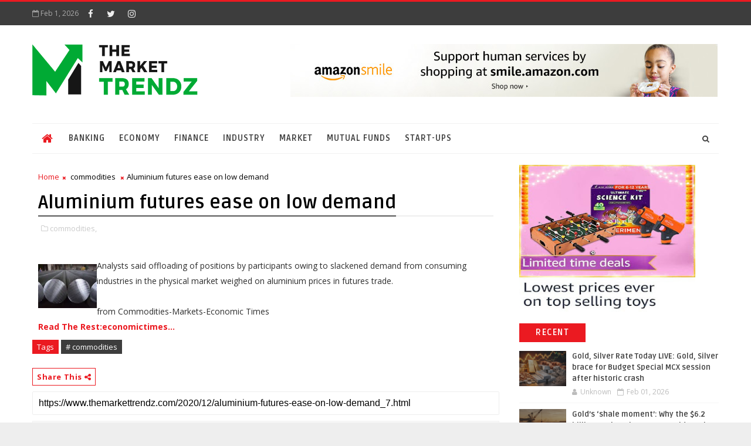

--- FILE ---
content_type: text/javascript; charset=UTF-8
request_url: https://www.themarkettrendz.com/feeds/posts/default/-/commodities?alt=json-in-script&max-results=3&callback=jQuery1110005577237897422127_1769964774911&_=1769964774912
body_size: 2025
content:
// API callback
jQuery1110005577237897422127_1769964774911({"version":"1.0","encoding":"UTF-8","feed":{"xmlns":"http://www.w3.org/2005/Atom","xmlns$openSearch":"http://a9.com/-/spec/opensearchrss/1.0/","xmlns$blogger":"http://schemas.google.com/blogger/2008","xmlns$georss":"http://www.georss.org/georss","xmlns$gd":"http://schemas.google.com/g/2005","xmlns$thr":"http://purl.org/syndication/thread/1.0","id":{"$t":"tag:blogger.com,1999:blog-8716040478847810045"},"updated":{"$t":"2026-02-01T09:00:24.817+05:30"},"category":[{"term":"commodities"},{"term":"tech"},{"term":"Banking-Finance"},{"term":"videos"},{"term":"market"},{"term":"Industry"},{"term":"Economy"},{"term":"Banking"},{"term":"Finance"},{"term":"gst"},{"term":"market-moguls"},{"term":"Start-Ups"},{"term":"money"},{"term":"miscellaneous"},{"term":"Mutual funds"},{"term":"Start ups"}],"title":{"type":"text","$t":"Business News, Finance News,  Share Market News - Market trendz"},"subtitle":{"type":"html","$t":"Read the Latest Financial news, Stock\/Share Market News, Economy News, and Business News on The Economic Times. Find IPO Analysis, Mutual Funds updated  with Markettrendz"},"link":[{"rel":"http://schemas.google.com/g/2005#feed","type":"application/atom+xml","href":"https:\/\/www.themarkettrendz.com\/feeds\/posts\/default"},{"rel":"self","type":"application/atom+xml","href":"https:\/\/www.blogger.com\/feeds\/8716040478847810045\/posts\/default\/-\/commodities?alt=json-in-script\u0026max-results=3"},{"rel":"alternate","type":"text/html","href":"https:\/\/www.themarkettrendz.com\/search\/label\/commodities"},{"rel":"hub","href":"http://pubsubhubbub.appspot.com/"},{"rel":"next","type":"application/atom+xml","href":"https:\/\/www.blogger.com\/feeds\/8716040478847810045\/posts\/default\/-\/commodities\/-\/commodities?alt=json-in-script\u0026start-index=4\u0026max-results=3"}],"author":[{"name":{"$t":"Unknown"},"email":{"$t":"noreply@blogger.com"},"gd$image":{"rel":"http://schemas.google.com/g/2005#thumbnail","width":"16","height":"16","src":"https:\/\/img1.blogblog.com\/img\/b16-rounded.gif"}}],"generator":{"version":"7.00","uri":"http://www.blogger.com","$t":"Blogger"},"openSearch$totalResults":{"$t":"8661"},"openSearch$startIndex":{"$t":"1"},"openSearch$itemsPerPage":{"$t":"3"},"entry":[{"id":{"$t":"tag:blogger.com,1999:blog-8716040478847810045.post-3820173918252453342"},"published":{"$t":"2023-03-13T13:52:00.001+05:30"},"updated":{"$t":"2023-03-13T13:52:39.444+05:30"},"category":[{"scheme":"http://www.blogger.com/atom/ns#","term":"commodities"}],"title":{"type":"text","$t":"Gold Price Today: Yellow metal shines on dollar weakness; buy futures for this target"},"content":{"type":"html","$t":"\u003Ca href=\"https:\/\/economictimes.indiatimes.com\/markets\/commodities\/news\/gold-price-today-yellow-metal-shines-on-dollar-weakness-buy-futures-for-this-target\/articleshow\/98599116.cms\"\u003E\u003Cimg width=\"100\" height=\"75\" border=\"0\" hspace=\"10\" align=\"left\" src=\"https:\/\/img.etimg.com\/photo\/98599116.cms\" \/\u003E\u003C\/a\u003E \"Over the weekend, the Fed rolled out emergency measures to make borrowing easier for embattled banks. The White House also assured Silicon Valley Bank depositors that it would cover all withdrawals. Comex Gold is heading towards $1900, which may act as a strong resistance for prices. Support is seen around the $1840 level,\"\u003Cbr \/\u003E\n\u003Cbr \/\u003E\nfrom Commodities-Markets-Economic Times\u003Cbr \/\u003E\n\u003Ca href=\"https:\/\/economictimes.indiatimes.com\/markets\/commodities\/news\/gold-price-today-yellow-metal-shines-on-dollar-weakness-buy-futures-for-this-target\/articleshow\/98599116.cms\" target=\"_blank\" rel=\"nofollow\" class=\"btn btn-primary btn-outline btn-xs\"\u003ERead The Rest:economictimes...\u003C\/a\u003E\n"},"link":[{"rel":"edit","type":"application/atom+xml","href":"https:\/\/www.blogger.com\/feeds\/8716040478847810045\/posts\/default\/3820173918252453342"},{"rel":"self","type":"application/atom+xml","href":"https:\/\/www.blogger.com\/feeds\/8716040478847810045\/posts\/default\/3820173918252453342"},{"rel":"alternate","type":"text/html","href":"https:\/\/www.themarkettrendz.com\/2023\/03\/gold-price-today-yellow-metal-shines-on.html","title":"Gold Price Today: Yellow metal shines on dollar weakness; buy futures for this target"}],"author":[{"name":{"$t":"Unknown"},"email":{"$t":"noreply@blogger.com"},"gd$image":{"rel":"http://schemas.google.com/g/2005#thumbnail","width":"16","height":"16","src":"https:\/\/img1.blogblog.com\/img\/b16-rounded.gif"}}]},{"id":{"$t":"tag:blogger.com,1999:blog-8716040478847810045.post-6353431416637854566"},"published":{"$t":"2023-03-13T09:52:00.001+05:30"},"updated":{"$t":"2023-03-13T09:52:26.569+05:30"},"category":[{"scheme":"http://www.blogger.com/atom/ns#","term":"commodities"}],"title":{"type":"text","$t":"Gold hits over 5-week high on weaker dollar, bank worries"},"content":{"type":"html","$t":"\u003Ca href=\"https:\/\/economictimes.indiatimes.com\/markets\/commodities\/news\/gold-hits-over-5-week-high-on-weaker-dollar-bank-worries\/articleshow\/98592762.cms\"\u003E\u003Cimg width=\"100\" height=\"75\" border=\"0\" hspace=\"10\" align=\"left\" src=\"https:\/\/img.etimg.com\/photo\/98592762.cms\" \/\u003E\u003C\/a\u003ESpot gold was up 0.5% at $1,877.30 per ounce, as of 0051 GMT, after hitting its highest since Feb. 3 earlier in the session at $1,893.96. U.S. gold futures gained 0.8% to $1,882.10. The dollar index was down 0.4%, making bullion cheaper for buyers holding other currencies.\u003Cbr \/\u003E\n\u003Cbr \/\u003E\nfrom Commodities-Markets-Economic Times\u003Cbr \/\u003E\n\u003Ca href=\"https:\/\/economictimes.indiatimes.com\/markets\/commodities\/news\/gold-hits-over-5-week-high-on-weaker-dollar-bank-worries\/articleshow\/98592762.cms\" target=\"_blank\" rel=\"nofollow\" class=\"btn btn-primary btn-outline btn-xs\"\u003ERead The Rest:economictimes...\u003C\/a\u003E\n"},"link":[{"rel":"edit","type":"application/atom+xml","href":"https:\/\/www.blogger.com\/feeds\/8716040478847810045\/posts\/default\/6353431416637854566"},{"rel":"self","type":"application/atom+xml","href":"https:\/\/www.blogger.com\/feeds\/8716040478847810045\/posts\/default\/6353431416637854566"},{"rel":"alternate","type":"text/html","href":"https:\/\/www.themarkettrendz.com\/2023\/03\/gold-hits-over-5-week-high-on-weaker.html","title":"Gold hits over 5-week high on weaker dollar, bank worries"}],"author":[{"name":{"$t":"Unknown"},"email":{"$t":"noreply@blogger.com"},"gd$image":{"rel":"http://schemas.google.com/g/2005#thumbnail","width":"16","height":"16","src":"https:\/\/img1.blogblog.com\/img\/b16-rounded.gif"}}]},{"id":{"$t":"tag:blogger.com,1999:blog-8716040478847810045.post-1753085879161291405"},"published":{"$t":"2023-03-12T12:52:00.001+05:30"},"updated":{"$t":"2023-03-12T12:52:21.419+05:30"},"category":[{"scheme":"http://www.blogger.com/atom/ns#","term":"commodities"}],"title":{"type":"text","$t":"Gold prices hovering near 2-month lows, US NFP in focus; what should investors do?"},"content":{"type":"html","$t":"\u003Ca href=\"https:\/\/economictimes.indiatimes.com\/markets\/commodities\/news\/gold-prices-hovering-near-2-month-lows-us-nfp-in-focus-what-should-investors-do\/articleshow\/98569633.cms\"\u003E\u003Cimg width=\"100\" height=\"75\" border=\"0\" hspace=\"10\" align=\"left\" src=\"https:\/\/img.etimg.com\/photo\/98569633.cms\" \/\u003E\u003C\/a\u003EGold prices rebounded sharply on Thursday, after the weekly jobless claims came higher than anticipation, softening the expectations ahead of the non-farm payrolls on Friday. Data showed that the weekly jobless claims jumped by 21,000 from the previous week to 211,000 in the week ended 4th March, the most since December 2022 and well above market expectations of 195,000.\u003Cbr \/\u003E\n\u003Cbr \/\u003E\nfrom Commodities-Markets-Economic Times\u003Cbr \/\u003E\n\u003Ca href=\"https:\/\/economictimes.indiatimes.com\/markets\/commodities\/news\/gold-prices-hovering-near-2-month-lows-us-nfp-in-focus-what-should-investors-do\/articleshow\/98569633.cms\" target=\"_blank\" rel=\"nofollow\" class=\"btn btn-primary btn-outline btn-xs\"\u003ERead The Rest:economictimes...\u003C\/a\u003E\n"},"link":[{"rel":"edit","type":"application/atom+xml","href":"https:\/\/www.blogger.com\/feeds\/8716040478847810045\/posts\/default\/1753085879161291405"},{"rel":"self","type":"application/atom+xml","href":"https:\/\/www.blogger.com\/feeds\/8716040478847810045\/posts\/default\/1753085879161291405"},{"rel":"alternate","type":"text/html","href":"https:\/\/www.themarkettrendz.com\/2023\/03\/gold-prices-hovering-near-2-month-lows.html","title":"Gold prices hovering near 2-month lows, US NFP in focus; what should investors do?"}],"author":[{"name":{"$t":"Unknown"},"email":{"$t":"noreply@blogger.com"},"gd$image":{"rel":"http://schemas.google.com/g/2005#thumbnail","width":"16","height":"16","src":"https:\/\/img1.blogblog.com\/img\/b16-rounded.gif"}}]}]}});

--- FILE ---
content_type: text/javascript; charset=UTF-8
request_url: https://www.themarkettrendz.com/feeds/posts/default?alt=json-in-script&max-results=5&callback=jQuery1110005577237897422127_1769964774909&_=1769964774910
body_size: 2489
content:
// API callback
jQuery1110005577237897422127_1769964774909({"version":"1.0","encoding":"UTF-8","feed":{"xmlns":"http://www.w3.org/2005/Atom","xmlns$openSearch":"http://a9.com/-/spec/opensearchrss/1.0/","xmlns$blogger":"http://schemas.google.com/blogger/2008","xmlns$georss":"http://www.georss.org/georss","xmlns$gd":"http://schemas.google.com/g/2005","xmlns$thr":"http://purl.org/syndication/thread/1.0","id":{"$t":"tag:blogger.com,1999:blog-8716040478847810045"},"updated":{"$t":"2026-02-01T09:00:24.817+05:30"},"category":[{"term":"commodities"},{"term":"tech"},{"term":"Banking-Finance"},{"term":"videos"},{"term":"market"},{"term":"Industry"},{"term":"Economy"},{"term":"Banking"},{"term":"Finance"},{"term":"gst"},{"term":"market-moguls"},{"term":"Start-Ups"},{"term":"money"},{"term":"miscellaneous"},{"term":"Mutual funds"},{"term":"Start ups"}],"title":{"type":"text","$t":"Business News, Finance News,  Share Market News - Market trendz"},"subtitle":{"type":"html","$t":"Read the Latest Financial news, Stock\/Share Market News, Economy News, and Business News on The Economic Times. Find IPO Analysis, Mutual Funds updated  with Markettrendz"},"link":[{"rel":"http://schemas.google.com/g/2005#feed","type":"application/atom+xml","href":"https:\/\/www.themarkettrendz.com\/feeds\/posts\/default"},{"rel":"self","type":"application/atom+xml","href":"https:\/\/www.blogger.com\/feeds\/8716040478847810045\/posts\/default?alt=json-in-script\u0026max-results=5"},{"rel":"alternate","type":"text/html","href":"https:\/\/www.themarkettrendz.com\/"},{"rel":"hub","href":"http://pubsubhubbub.appspot.com/"},{"rel":"next","type":"application/atom+xml","href":"https:\/\/www.blogger.com\/feeds\/8716040478847810045\/posts\/default?alt=json-in-script\u0026start-index=6\u0026max-results=5"}],"author":[{"name":{"$t":"Unknown"},"email":{"$t":"noreply@blogger.com"},"gd$image":{"rel":"http://schemas.google.com/g/2005#thumbnail","width":"16","height":"16","src":"https:\/\/img1.blogblog.com\/img\/b16-rounded.gif"}}],"generator":{"version":"7.00","uri":"http://www.blogger.com","$t":"Blogger"},"openSearch$totalResults":{"$t":"16848"},"openSearch$startIndex":{"$t":"1"},"openSearch$itemsPerPage":{"$t":"5"},"entry":[{"id":{"$t":"tag:blogger.com,1999:blog-8716040478847810045.post-987999769766663362"},"published":{"$t":"2026-02-01T08:14:20.239+05:30"},"updated":{"$t":"2026-02-01T08:14:20.239+05:30"},"category":[{"scheme":"http://www.blogger.com/atom/ns#","term":"market"}],"title":{"type":"text","$t":"Gold, Silver Rate Today LIVE: Gold, Silver brace for Budget Special MCX session after historic crash"},"content":{"type":"html","$t":"\u003Cdiv\u003E\u003Cimg src=\"https:\/\/images.financialexpressdigital.com\/2026\/01\/ChatGPT-Image-Jan-29-2026-06_03_34-PM.png?quality=100\" style=\"width: 100%;\" \/\u003E\n\u003Cdiv\u003EGold Rate in India Today, Silver Rate in India on 1st Feb 2026 Live Updates: Tap gold 22k, 24k price in india and silver 1gm, 10gm, 100gm price in india, and also mention top cities like delhi, mumbai, chennai, bengaluru, hyderabad etc.\u003C\/div\u003E\n\u003C\/div\u003E\n\u003Cbr \/\u003E\n\u003Cbr \/\u003E\n"},"link":[{"rel":"edit","type":"application/atom+xml","href":"https:\/\/www.blogger.com\/feeds\/8716040478847810045\/posts\/default\/987999769766663362"},{"rel":"self","type":"application/atom+xml","href":"https:\/\/www.blogger.com\/feeds\/8716040478847810045\/posts\/default\/987999769766663362"},{"rel":"alternate","type":"text/html","href":"https:\/\/www.themarkettrendz.com\/2026\/02\/gold-silver-rate-today-live-gold-silver.html","title":"Gold, Silver Rate Today LIVE: Gold, Silver brace for Budget Special MCX session after historic crash"}],"author":[{"name":{"$t":"Unknown"},"email":{"$t":"noreply@blogger.com"},"gd$image":{"rel":"http://schemas.google.com/g/2005#thumbnail","width":"16","height":"16","src":"https:\/\/img1.blogblog.com\/img\/b16-rounded.gif"}}]},{"id":{"$t":"tag:blogger.com,1999:blog-8716040478847810045.post-1594392442844584970"},"published":{"$t":"2026-02-01T07:14:07.536+05:30"},"updated":{"$t":"2026-02-01T07:14:07.536+05:30"},"category":[{"scheme":"http://www.blogger.com/atom/ns#","term":"market"}],"title":{"type":"text","$t":"Gold’s ‘shale moment’: Why the $6.2 billion exploration surge could crash prices"},"content":{"type":"html","$t":"\u003Cdiv\u003E\u003Cimg src=\"https:\/\/images.financialexpressdigital.com\/2026\/02\/Untitled-design249.jpg?quality=100\" style=\"width: 100%;\" \/\u003E\n\u003Cdiv\u003EAs gold prices soar to a record $5,000 per ounce, finance professor Asad Dossani warns that investors are ignoring the supply side. Drawing parallels to the shale oil revolution, Dossani explores how rising exploration budgets and new mining technologies could eventually flood the market and create a significant downside risk for gold.\u003C\/div\u003E\n\u003C\/div\u003E\n\u003Cbr \/\u003E\n\u003Cbr \/\u003E\n"},"link":[{"rel":"edit","type":"application/atom+xml","href":"https:\/\/www.blogger.com\/feeds\/8716040478847810045\/posts\/default\/1594392442844584970"},{"rel":"self","type":"application/atom+xml","href":"https:\/\/www.blogger.com\/feeds\/8716040478847810045\/posts\/default\/1594392442844584970"},{"rel":"alternate","type":"text/html","href":"https:\/\/www.themarkettrendz.com\/2026\/02\/golds-shale-moment-why-62-billion.html","title":"Gold’s ‘shale moment’: Why the $6.2 billion exploration surge could crash prices"}],"author":[{"name":{"$t":"Unknown"},"email":{"$t":"noreply@blogger.com"},"gd$image":{"rel":"http://schemas.google.com/g/2005#thumbnail","width":"16","height":"16","src":"https:\/\/img1.blogblog.com\/img\/b16-rounded.gif"}}]},{"id":{"$t":"tag:blogger.com,1999:blog-8716040478847810045.post-2701257182910552568"},"published":{"$t":"2026-01-31T01:28:22.105+05:30"},"updated":{"$t":"2026-01-31T01:28:22.105+05:30"},"category":[{"scheme":"http://www.blogger.com/atom/ns#","term":"Industry"}],"title":{"type":"text","$t":"iPhone 16 tops the charts in major reset of India smartphone market"},"content":{"type":"html","$t":"\u003Cbr \/\u003E\n\u003Cdiv\u003E\u003Cimg src=\"https:\/\/bsmedia.business-standard.com\/_media\/bs\/img\/article\/2026-01\/31\/thumb\/fitandfill\/1200X630\/1769798295-3264.jpg\" style=\"width: 100%;\" \/\u003E\n\u003Cdiv\u003EIndia's smartphone market is premiumising fast, with Apple's iPhone 16 emerging as the country's top-selling model by volume in 2025, Counterpoint data shows\u003C\/div\u003E\n\u003C\/div\u003E\n\u003Cbr \/\u003E\n"},"link":[{"rel":"edit","type":"application/atom+xml","href":"https:\/\/www.blogger.com\/feeds\/8716040478847810045\/posts\/default\/2701257182910552568"},{"rel":"self","type":"application/atom+xml","href":"https:\/\/www.blogger.com\/feeds\/8716040478847810045\/posts\/default\/2701257182910552568"},{"rel":"alternate","type":"text/html","href":"https:\/\/www.themarkettrendz.com\/2026\/01\/iphone-16-tops-charts-in-major-reset-of.html","title":"iPhone 16 tops the charts in major reset of India smartphone market"}],"author":[{"name":{"$t":"Unknown"},"email":{"$t":"noreply@blogger.com"},"gd$image":{"rel":"http://schemas.google.com/g/2005#thumbnail","width":"16","height":"16","src":"https:\/\/img1.blogblog.com\/img\/b16-rounded.gif"}}]},{"id":{"$t":"tag:blogger.com,1999:blog-8716040478847810045.post-6186729539874734332"},"published":{"$t":"2026-01-31T00:47:40.173+05:30"},"updated":{"$t":"2026-01-31T00:47:40.173+05:30"},"category":[{"scheme":"http://www.blogger.com/atom/ns#","term":"Economy"}],"title":{"type":"text","$t":"New CPI series expected to push India's headline inflation prints higher"},"content":{"type":"html","$t":"\u003Cbr \/\u003E\n\u003Cdiv\u003E\u003Cimg src=\"https:\/\/bsmedia.business-standard.com\/_media\/bs\/img\/article\/2025-12\/09\/thumb\/fitandfill\/1200X630\/1765303737-9324.jpg\" style=\"width: 100%;\" \/\u003E\n\u003Cdiv\u003EIndia's new CPI series, with lower food weight and higher core components, may nudge headline inflation higher but is expected to improve policy predictability and ease RBI's targeting\u003C\/div\u003E\n\u003C\/div\u003E\n\u003Cbr \/\u003E\n"},"link":[{"rel":"edit","type":"application/atom+xml","href":"https:\/\/www.blogger.com\/feeds\/8716040478847810045\/posts\/default\/6186729539874734332"},{"rel":"self","type":"application/atom+xml","href":"https:\/\/www.blogger.com\/feeds\/8716040478847810045\/posts\/default\/6186729539874734332"},{"rel":"alternate","type":"text/html","href":"https:\/\/www.themarkettrendz.com\/2026\/01\/new-cpi-series-expected-to-push-indias.html","title":"New CPI series expected to push India's headline inflation prints higher"}],"author":[{"name":{"$t":"Unknown"},"email":{"$t":"noreply@blogger.com"},"gd$image":{"rel":"http://schemas.google.com/g/2005#thumbnail","width":"16","height":"16","src":"https:\/\/img1.blogblog.com\/img\/b16-rounded.gif"}}]},{"id":{"$t":"tag:blogger.com,1999:blog-8716040478847810045.post-4424633712594907289"},"published":{"$t":"2026-01-31T00:34:21.722+05:30"},"updated":{"$t":"2026-01-31T00:34:21.722+05:30"},"category":[{"scheme":"http://www.blogger.com/atom/ns#","term":"Banking"}],"title":{"type":"text","$t":"NCP legislature party meets Jan 31 to name Sunetra Pawar leader, deputy CM oath possible Saturday"},"content":{"type":"html","$t":"\u003Cbr \/\u003E\n\u003Cdiv\u003E\u003Cimg src=\"https:\/\/img.etimg.com\/thumb\/msid-127805877,width-1200,height-900,overlay-economictimes\/news\/politics-and-nation\/ncp-legislature-party-meets-jan-31-to-name-sunetra-pawar-leader-deputy-cm-oath-possible-saturday.jpg\" style=\"width: 100%;\" \/\u003E\n\u003Cdiv\u003EMaharashtra minister Chhagan Bhujbal on Friday said the Nationalist Congress Party (NCP) will hold a legislature party meeting on January 31 to appoint Sunetra Pawar, wife of late Deputy Chief Minister Ajit Pawar, as its leader. Speaking to reporters at the NCP office, Bhujbal said Chief Minister Devendra Fadnavis has indicated he has no objection to Sunetra Pawar’s oath-taking as deputy chief minister on Saturday itself, provided the legislature wing of the party formally takes a decision. Sunetra Pawar is currently a Rajya Sabha MP and is not a member of either House of the Maharashtra legislature. However, the Baramati Assembly seat in Pune district has fallen vacant following Ajit Pawar’s death in a plane crash on Wednesday.\u003C\/div\u003E\n\u003C\/div\u003E\n\u003Cbr \/\u003E\n"},"link":[{"rel":"edit","type":"application/atom+xml","href":"https:\/\/www.blogger.com\/feeds\/8716040478847810045\/posts\/default\/4424633712594907289"},{"rel":"self","type":"application/atom+xml","href":"https:\/\/www.blogger.com\/feeds\/8716040478847810045\/posts\/default\/4424633712594907289"},{"rel":"alternate","type":"text/html","href":"https:\/\/www.themarkettrendz.com\/2026\/01\/ncp-legislature-party-meets-jan-31-to.html","title":"NCP legislature party meets Jan 31 to name Sunetra Pawar leader, deputy CM oath possible Saturday"}],"author":[{"name":{"$t":"Unknown"},"email":{"$t":"noreply@blogger.com"},"gd$image":{"rel":"http://schemas.google.com/g/2005#thumbnail","width":"16","height":"16","src":"https:\/\/img1.blogblog.com\/img\/b16-rounded.gif"}}]}]}});

--- FILE ---
content_type: text/plain
request_url: https://www.google-analytics.com/j/collect?v=1&_v=j102&a=827291468&t=pageview&_s=1&dl=https%3A%2F%2Fwww.themarkettrendz.com%2F2020%2F12%2Faluminium-futures-ease-on-low-demand_7.html&ul=en-us%40posix&dt=Aluminium%20futures%20ease%20on%20low%20demand%20-%20Business%20News%2C%20Finance%20News%2C%20Share%20Market%20News%20-%20Market%20trendz&sr=1280x720&vp=1280x720&_u=IEBAAEABAAAAACAAI~&jid=231647032&gjid=1646540733&cid=947238457.1769964776&tid=UA-139221649-1&_gid=795475205.1769964776&_r=1&_slc=1&z=1166284535
body_size: -452
content:
2,cG-9JKB3WVXEL